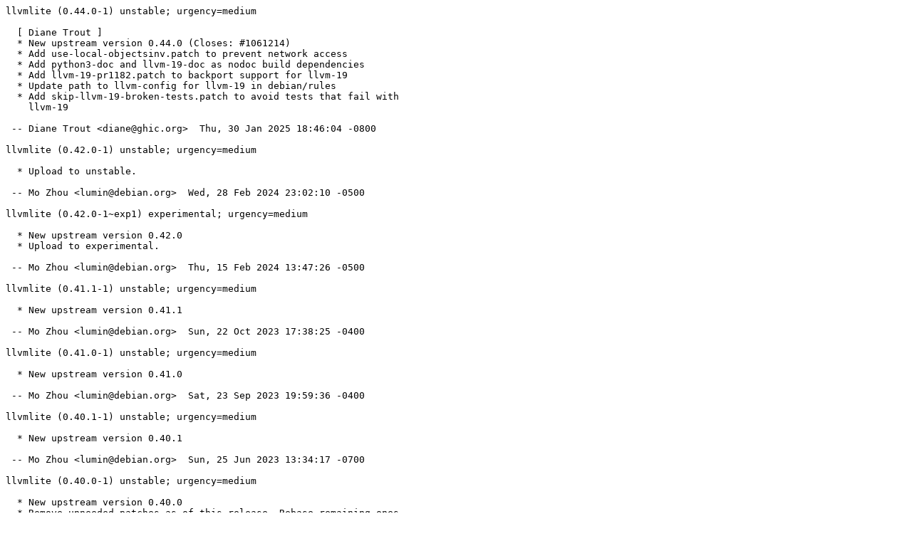

--- FILE ---
content_type: text/plain; charset=utf-8
request_url: http://metadata.ftp-master.debian.org/changelogs/main/l/llvmlite/unstable_changelog
body_size: 4210
content:
llvmlite (0.44.0-1) unstable; urgency=medium

  [ Diane Trout ]
  * New upstream version 0.44.0 (Closes: #1061214)
  * Add use-local-objectsinv.patch to prevent network access
  * Add python3-doc and llvm-19-doc as nodoc build dependencies
  * Add llvm-19-pr1182.patch to backport support for llvm-19
  * Update path to llvm-config for llvm-19 in debian/rules
  * Add skip-llvm-19-broken-tests.patch to avoid tests that fail with
    llvm-19

 -- Diane Trout <diane@ghic.org>  Thu, 30 Jan 2025 18:46:04 -0800

llvmlite (0.42.0-1) unstable; urgency=medium

  * Upload to unstable.

 -- Mo Zhou <lumin@debian.org>  Wed, 28 Feb 2024 23:02:10 -0500

llvmlite (0.42.0-1~exp1) experimental; urgency=medium

  * New upstream version 0.42.0
  * Upload to experimental.

 -- Mo Zhou <lumin@debian.org>  Thu, 15 Feb 2024 13:47:26 -0500

llvmlite (0.41.1-1) unstable; urgency=medium

  * New upstream version 0.41.1

 -- Mo Zhou <lumin@debian.org>  Sun, 22 Oct 2023 17:38:25 -0400

llvmlite (0.41.0-1) unstable; urgency=medium

  * New upstream version 0.41.0

 -- Mo Zhou <lumin@debian.org>  Sat, 23 Sep 2023 19:59:36 -0400

llvmlite (0.40.1-1) unstable; urgency=medium

  * New upstream version 0.40.1

 -- Mo Zhou <lumin@debian.org>  Sun, 25 Jun 2023 13:34:17 -0700

llvmlite (0.40.0-1) unstable; urgency=medium

  * New upstream version 0.40.0
  * Remove unneeded patches as of this release. Rebase remaining ones.

 -- Mo Zhou <lumin@debian.org>  Sat, 17 Jun 2023 17:53:17 -0700

llvmlite (0.39.1-2) unstable; urgency=medium

  [ Mo Zhou ]
  * Cherry-pick & rebase upstream LLVM-14 patch. (Closes: #1000922, #1024795)
    Note, this patch is not fully tested by the upstream, but we have to move
    away from LLVM-11 since it is already removed from Debian unstable.
  * Bump LLVM Depends to 14.
  * Bump maximum python version to 3.11.
  * Override and disable LTO, or the shared object will be missing.

  [ Diane Trout ]
  * Fix FTBFS due to llvm compat for cxx code.

 -- Mo Zhou <lumin@debian.org>  Sat, 24 Dec 2022 11:47:06 -0500

llvmlite (0.39.1-1) unstable; urgency=medium

  * New upstream version 0.39.1
  * Use the ${llvm:Depends} variable in Depends field of d/control.

 -- Mo Zhou <lumin@debian.org>  Fri, 09 Sep 2022 10:20:28 -0400

llvmlite (0.39.0-1) unstable; urgency=medium

  * New upstream version 0.39.0 (July 2022)
  * Remove no longer used patches.
  * Refresh existing patches.

 -- Mo Zhou <lumin@debian.org>  Thu, 28 Jul 2022 19:39:50 -0700

llvmlite (0.38.1-3) unstable; urgency=medium

  * Rollback to use LLVM-11. (Closes: #1014690) (Reopens: #1000922)

 -- Mo Zhou <lumin@debian.org>  Sun, 10 Jul 2022 07:54:50 -0700

llvmlite (0.38.1-2) unstable; urgency=medium

  * Cherry-pick upstream pull request to enable llvm-{12,13} support.
  * Bump LLVM dependency to 13. (Closes: #1000922)

 -- Mo Zhou <lumin@debian.org>  Mon, 20 Jun 2022 23:44:43 -0700

llvmlite (0.38.1-1) unstable; urgency=medium

  [ Debian Janitor ]
  * debian/copyright: use spaces rather than tabs to start continuation lines.
  * Use secure URI in Homepage field.
  * Set upstream metadata fields: Bug-Database, Bug-Submit, Repository,
    Repository-Browse.
  * Update standards version to 4.6.0, no changes needed.

  [ Mo Zhou ]
  * New upstream version 0.38.1

 -- Mo Zhou <lumin@debian.org>  Sun, 19 Jun 2022 20:29:20 -0700

llvmlite (0.38.0-1) unstable; urgency=medium

  * New upstream version 0.38.0
  * Refresh existing patches.

 -- Mo Zhou <lumin@debian.org>  Sat, 15 Jan 2022 10:00:21 -0500

llvmlite (0.38.0~rc1-1) unstable; urgency=medium

  * New upstream version 0.38.0~rc1 (Closes: #1000178)

 -- Mo Zhou <lumin@debian.org>  Mon, 03 Jan 2022 10:51:57 -0500

llvmlite (0.37.0-1) unstable; urgency=medium

  * New upstream version 0.37.0
  * Correct d/watch upstream URL and upgrade it to version 4.
  * Bump LLVM dependency to llvm-11-dev. (Closes: #987703, #974778)
  * Add missing build dependencies on Python3.

  [ Helmut Grohne <helmut@subdivi.de> ]
  * Reduce Build-Depends: (Closes: #982185)
    + Drop unused zlib1g-dev and libedit-dev.
    + Replace conditional dh --with sphinxdoc with a dh-sequence-sphinxdoc
      dependency.
    + Replace nodoc profile with an arch/indep split.

 -- Mo Zhou <lumin@debian.org>  Thu, 11 Nov 2021 11:27:03 -0500

llvmlite (0.35.0-3) unstable; urgency=medium

  * Team upload.

  [ Graham Inggs ]
  * Switch back to LLVM 9 also runtime dependencies.

 -- Gianfranco Costamagna <locutusofborg@debian.org>  Wed, 20 Jan 2021 19:30:15 +0100

llvmlite (0.35.0-2) unstable; urgency=medium

  * Switch back to LLVM 9, see #974778

 -- Graham Inggs <ginggs@debian.org>  Wed, 20 Jan 2021 07:43:12 +0000

llvmlite (0.35.0-1) unstable; urgency=medium

  * New upstream version 0.35.0

 -- Mo Zhou <lumin@debian.org>  Tue, 08 Dec 2020 14:44:56 +0800

llvmlite (0.34.0-2) unstable; urgency=medium

  * Fixup wrong run-time dependency of bin:python3-llvmlite. (Closes: #970867)

 -- Mo Zhou <lumin@debian.org>  Thu, 01 Oct 2020 12:14:02 +0800

llvmlite (0.34.0-1) unstable; urgency=medium

  * New upstream version 0.34.0
  * Refresh existing patches.
  * Bump llvm requirement from 9->10 for non-arm64 architectures.

 -- Mo Zhou <lumin@debian.org>  Sun, 20 Sep 2020 15:23:34 +0800

llvmlite (0.33.0-1) unstable; urgency=medium

  * New upstream version 0.33.0 (Closes: #943322)
  * Bump B-D to LLVM-9 following upstream.
  * Bump debhelper compat level to 13.

 -- Mo Zhou <lumin@debian.org>  Thu, 25 Jun 2020 23:20:39 +0800

llvmlite (0.32.0-1) unstable; urgency=medium

  * New upstream version 0.32.0
  * Dependency python3-six is no longer used by this package.
  * Bump Standards-Version to 4.5.0 (no change).

 -- Mo Zhou <lumin@debian.org>  Thu, 23 Apr 2020 13:46:29 +0800

llvmlite (0.31.0-2) unstable; urgency=medium

  * Drop python-enum34 from b-d, no longer required; Closes: #936956
  * debian/tests/python3-llvmlite
    - run autopkgtests on all python3 supported versions

 -- Sandro Tosi <morph@debian.org>  Fri, 17 Apr 2020 21:11:41 -0400

llvmlite (0.31.0-1) unstable; urgency=medium

  * New upstream version 0.31.0
  * Update my mail address in control and copyright.

 -- Mo Zhou <lumin@debian.org>  Sat, 08 Feb 2020 17:12:51 +0800

llvmlite (0.30.0-2) unstable; urgency=medium

  * Package Adoption. Thanks Daniel for previous work! (Closes: #945184)
  * Bump B-D/R-D from llvm-7 to llvm-8 for ppc64el as well.
  * Upload to unstable.

 -- Mo Zhou <cdluminate@gmail.com>  Sun, 22 Dec 2019 11:14:55 +0800

llvmlite (0.30.0-1) experimental; urgency=medium

  * New upstream version 0.30.0
  * gbp.conf: no requiring signing
  * Refresh patches.
  * Bump B-D to LLVM-8 except for ppc64el architecture.
  * Bump the runtime deps to LLVM-8 accordingly. (except for ppc64el)
  * Deprecate Python2.
  * Delete Python2 autopkgtest scripts.
  * Bump debhelper compat level to 12 and deprecate d/compat.
  * Team Upload.

 -- Mo Zhou <cdluminate@gmail.com>  Sun, 24 Nov 2019 13:40:45 +0800

llvmlite (0.27.0-2) unstable; urgency=medium

  * deb/rules:
    + failsave tests on armhf/armel hosts temporarily to prevent
      test breaks due to a missing symbol occurring if build machine
      is arm64, see #917252.

 -- Daniel Stender <stender@debian.org>  Sat, 05 Jan 2019 15:54:54 +0100

llvmlite (0.27.0-1) unstable; urgency=medium

  * New upstream release:
    + build against LLVM 7 (Closes: #912790).
  * add recognize-default-buildflags.patch.
  * deb/rules:
    + export DEB_BUILD_MAINT_OPTIONS with hardening.
    + re-export CXXFLAGS with added -fPIC.
  * deb/copyright:
    + expand copyright span to 2019.
  * deb/control:
    + bump standards to 4.3.0 (no changes needed).

 -- Daniel Stender <stender@debian.org>  Fri, 04 Jan 2019 20:45:30 +0100

llvmlite (0.26.0-1) unstable; urgency=medium

  * New upstream release.

 -- Daniel Stender <stender@debian.org>  Sat, 01 Dec 2018 08:06:52 +0100

llvmlite (0.25.0-1) unstable; urgency=medium

  * New upstream release:
    + unfuzz use-system-six.patch.
  * deb/control:
    + build with default python interpreters.
    + use python3 package for sphinx and rtd-theme.
    + bump standards to 4.2.1 (no further changes needed).
  * deb/rules:
    + build with DH_VERBOSE=1 (according to standards 4.2.0)
    + drop unnecessary export line for DEB_BUILD_OPTIONS.
    + add check before injecting mutual conflicts for dbg
      packages (Closes: #906682).
  * add build profile switches:
    + deb/control: add !nodoc switch to b-deps and package description.
    + deb/rules: don't run sphinxdoc dh extension in deb/control if
      DEB_BUILD_PROFILES contains nodoc.
  * build with dh level 11 (changes in deb/compat and deb/control).

 -- Daniel Stender <stender@debian.org>  Sat, 03 Nov 2018 20:35:01 +0100

llvmlite (0.24.0-1) unstable; urgency=medium

  * New upstream release.
  * update to llvm 6.0 in deb/control and deb/rules.
  * DEP-8 testsuite:
    + use $AUTOPKGTEST_TMP instead of $ADTTMP.
    + run interpreter with deprecation warnings turned on.
    + expand info lines, drop newline.
  * deb/control:
    + drop ancient python version fields.
  * deb/copyright:
    + for CC0-1.0, include pointer to /usr/share/common-licenses.

 -- Daniel Stender <stender@debian.org>  Sun, 08 Jul 2018 12:58:41 +0200

llvmlite (0.22.0-2) unstable; urgency=medium

  * deb/control:
    + pull deps of docs package to Suggests throughout.
  * deb/rules:
    + drop override for dh_auto_test (unittesting runs out of the box).
    + add override for dh_gencontrol manually adding Conflicts against the
      other dbgsym package (Closes: #868564).

 -- Daniel Stender <stender@debian.org>  Tue, 01 May 2018 13:12:50 +0200

llvmlite (0.22.0-1) unstable; urgency=medium

  * New upstream release.
  * deb/control:
    + build and run against llvm-5.0.
    + update Vcs fields (project moved to salsa).
    + bump standards to 4.1.3 (no further changes needed).
  * deb/copyright:
    + update copyright span.
    + replace full license text of CC0-1.0 with short text and pointer
      to /usr/share/common-licenses.
  * deb/rules:
    + update llvm-config path.
  * add deb/gbp.conf.

 -- Daniel Stender <stender@debian.org>  Sun, 11 Mar 2018 21:12:12 +0100

llvmlite (0.19.0-2) unstable; urgency=medium

  * Upload to unstable.

 -- Daniel Stender <stender@debian.org>  Sun, 16 Jul 2017 23:43:24 +0200

llvmlite (0.19.0-1) experimental; urgency=medium

  * New upstream release:
    + unfuzz use-system-six.patch.
  * use debhelper level 10 (changes in deb/compat and deb/control).
  * deb/copyright: use https in Format field.
  * deb/rules: add switch to regard DEB_BUILD_OPTIONS=nodoc.
  * bump standards version to 4.0.0 (no further changes needed).

 -- Daniel Stender <stender@debian.org>  Sun, 16 Jul 2017 16:30:08 +0200

llvmlite (0.18.0-1) experimental; urgency=medium

  * New upstream release.
  * deb/control:
    + bump deps to llvm-4.0.
    + build-depend on Python dev packages.
  * deb/rules: bump LLVM_CONFIG to llvm-4.0.
  * drop skip-TestDependencies.patch (now skipped by default).

 -- Daniel Stender <stender@debian.org>  Sat, 27 May 2017 12:32:36 +0200

llvmlite (0.16.0-1) unstable; urgency=medium

  * New upstream release.
  * deb/clean: fix a typo.
  * deb/control: build against llvm-3.9-dev.
  * deb/copyright: expand copyright span.
  * deb/rules: bump LLVM_CONFIG to llvm-3.9.
  * drop tests-add-libtinfo-to-expected-libs.patch.
  * add skip-TestDependencies.patch.

 -- Daniel Stender <stender@debian.org>  Fri, 26 May 2017 21:59:29 +0200

llvmlite (0.15.0+git20161228.95d8c7c-2) unstable; urgency=medium

  * Uploaded to unstable.

 -- Daniel Stender <stender@debian.org>  Thu, 29 Dec 2016 11:10:26 +0100

llvmlite (0.15.0+git20161228.95d8c7c-1) experimental; urgency=medium

  * build with latest development snapshot (Closes: #849499).

 -- Daniel Stender <stender@debian.org>  Thu, 29 Dec 2016 05:37:34 +0100

llvmlite (0.14.0-3) experimental; urgency=medium

  * remove failsafe from tests.

 -- Daniel Stender <stender@debian.org>  Sat, 24 Dec 2016 08:25:53 +0100

llvmlite (0.14.0-2) experimental; urgency=medium

  * deb/rules: add override for dh_auto_test (temporarily safed).
  * add debian/source/options (with extend-diff-ignote for ffi/*.dwo).

 -- Daniel Stender <stender@debian.org>  Tue, 20 Dec 2016 23:22:30 +0100

llvmlite (0.14.0-1) experimental; urgency=medium

  * New upstream release:
    + unfuzz use-system-six.patch.

 -- Daniel Stender <stender@debian.org>  Tue, 06 Dec 2016 20:33:59 +0100

llvmlite (0.13.0-2) experimental; urgency=medium

  * tests-add-libtinfo-to-expected-libs.patch: add more expected deps,
    needed by the supported archs.

 -- Daniel Stender <stender@debian.org>  Sun, 04 Sep 2016 18:54:23 +0200

llvmlite (0.13.0-1) experimental; urgency=medium

  * new upstream release:
    + bump llvm to 3.8 in deb/control and deb/rules (LLVM_CONFIG).
    + bump X-Python versions in deb/control.
    + add *dwo to deb/clean.
    + unfuzz and update use-system-six.patch.
    + add tests-add-libtinfo-to-expected-libs.patch.
  * deb/control:
    + remove enum34 from runtime deps (not needed).

 -- Daniel Stender <stender@debian.org>  Sat, 03 Sep 2016 18:21:06 +0200

llvmlite (0.8.0-2) experimental; urgency=medium

  * deb/control:
    + put LLVM packaging team into Maintainer field.
    + put myself into Uploaders field, updated email address.
    + don't build-depend on llvm defaults, but the specific llvm version
      which is actually supported (3.6, changed that also for binary deps).
    + add sphinx-rtd-theme to build-deps.
    + bump standards to version 3.9.8 (no changes needed).
    + add Vcs-Svn and Vcs-Browser fields (pkg-llvm).
    + drop Testsuite field (deprecated).
  * deb/copyright:
    + update maintainer email address, add missing span.
  * deb/rules:
    + add export for LLVM_CONFIG (pointing to llvm-3.6).
  * deb/watch:
    + fix filenamemangle.

 -- Daniel Stender <stender@debian.org>  Thu, 01 Sep 2016 18:25:57 +0200

llvmlite (0.8.0-1) experimental; urgency=medium

  * Initial release (Closes: #800379).

 -- Daniel Stender <debian@danielstender.com>  Mon, 14 Dec 2015 22:22:30 +0100
